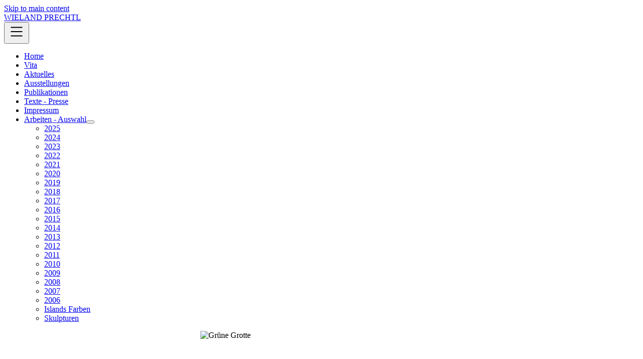

--- FILE ---
content_type: text/html; charset=utf-8
request_url: http://wieland-prechtl-art.de/index.php?option=com_content&view=article&id=579:gruene-grotte&catid=32:auswahl-2023&Itemid=557
body_size: 3314
content:

<!DOCTYPE html>
<html lang="de-de" dir="ltr">
<head>
    <meta charset="utf-8">
	<meta name="author" content="Wieland Prechtl">
	<meta name="msapplication-config" content="/images/favicons/browserconfig.xml">
	<meta name="theme-color" content="#ffffff">
	<meta name="viewport" content="width=device-width, initial-scale=1">
	<meta name="description" content="Wieland Prechtl, Bayreuth,Kunst, Skulpturen">
	<meta name="generator" content="Joomla! - Open Source Content Management">
	<title>Grüne Grotte – Wieland Prechtl Bayreuth</title>
	<link href="/images/favicons/apple-touch-icon.png" rel="apple-touch-icon" sizes="180x180">
	<link href="/images/favicons/favicon-32x32.png" rel="icon" sizes="32x32" type="image/png">
	<link href="/images/favicons/favicon-16x16.png" rel="icon" sizes="16x16" type="image/png">
	<link href="/images/favicons/safari-pinned-tab.svg" rel="mask-icon" color="#41599a">
	<link href="/images/favicons/site.webmanifest" rel="manifest">
	<link href="/images/favicons/favicon.ico" rel="shortcut icon">

        <link href="/media/templates/site/nature/css/global/fonts-local_roboto.min.css?421b7c31de00c24fed0d18e0f3967cf3" rel="stylesheet" />
	<link href="/media/templates/site/nature/css/template.min.css?421b7c31de00c24fed0d18e0f3967cf3" rel="stylesheet" />
	<link href="/media/templates/site/nature_wieland/css/user.css?421b7c31de00c24fed0d18e0f3967cf3" rel="stylesheet" />
	<link href="/media/templates/site/nature/css/metismenu.min.css?421b7c31de00c24fed0d18e0f3967cf3" rel="stylesheet" />
	<link href="/media/templates/site/nature/css/vendor/joomla-custom-elements/joomla-alert.min.css?0.2.0" rel="stylesheet" />
	<link href="/media/com_jce/site/css/content.min.css?badb4208be409b1335b815dde676300e" rel="stylesheet" />
	<style>
:root {
    --bannercolor: rgba(255, 255, 255, 1);
    --bannerheight: 60vh;
    --banneroverlay: rgba(0, 0, 0, 0.5);
    --bodybg: rgba(255, 255, 255, 1);
    --bodycolor: rgba(123, 123, 128, 1);
    --bodysize: 1.2rem;
    --bottomabg:  rgba(255, 255, 255, 0);
    --bottombbg:  rgba(255, 255, 255, 0);
    --btnbg: rgba(200, 196, 245, 1);
    --btnbgh: rgba(182, 107, 2, 1);
    --btncolor: rgba(0, 0, 0, 1);
    --btncolorh: rgba(255, 255, 255, 1);
    --footerbg: rgba(139, 144, 163, 1);
    --footercolor: rgba(255, 255, 255, 1);
    --h1size: 3rem;
    --h2size: 2.5rem;
    --h3size: 2rem;
    --headerbg: rgba(139, 144, 163, 1);
    --headercolor: rgba(10, 1, 1, 1);
    --linkcolor: rgba(131, 132, 138, 1);
    --linkcolorh: rgba(83, 84, 97, 1);
    --topabg:  rgba(255, 255, 255, 0);
    --topbbg:  rgba(255, 255, 255, 0);
    --wrapperwidth: 1200px;
}</style>

    <script src="/media/vendor/metismenujs/js/metismenujs.min.js?1.4.0" defer></script>
	<script src="/media/templates/site/cassiopeia/js/mod_menu/menu-metismenu.min.js?421b7c31de00c24fed0d18e0f3967cf3" defer></script>
	<script type="application/json" class="joomla-script-options new">{"joomla.jtext":{"ERROR":"Fehler","MESSAGE":"Nachricht","NOTICE":"Hinweis","WARNING":"Warnung","JCLOSE":"Schlie\u00dfen","JOK":"OK","JOPEN":"\u00d6ffnen"},"system.paths":{"root":"","rootFull":"http:\/\/wieland-prechtl-art.de\/","base":"","baseFull":"http:\/\/wieland-prechtl-art.de\/"},"csrf.token":"552dbf237e30a72df69a9c40ba984629"}</script>
	<script src="/media/system/js/core.min.js?ee06c8994b37d13d4ad21c573bbffeeb9465c0e2"></script>
	<script src="/media/templates/site/nature/js/template.js?421b7c31de00c24fed0d18e0f3967cf3" defer></script>
	<script src="/media/system/js/messages-es5.min.js?c29829fd2432533d05b15b771f86c6637708bd9d" nomodule defer></script>
	<script src="/media/system/js/messages.min.js?7f7aa28ac8e8d42145850e8b45b3bc82ff9a6411" type="module"></script>

</head>
<body class="site com_content view-article layout-blog no-task itemid-557 page ">
        <header class="header position-sticky sticky-top">
        <a href="#main" class="skip-link">Skip to main content</a>
        <div class="wrapper header__wrapper">
                            <div class="header__start navbar-brand">
                    <a class="brand-logo" href="/">
                        <span title="Wieland Prechtl Bayreuth">WIELAND PRECHTL</span>                    </a>
                                    </div>
            
                        <div class="header__end">
                                    <nav class="navbar-top navbar__with-burger" aria-label="Top Navigation" id="menu">

                                            <button class="nav__toggle" aria-expanded="false" type="button" aria-label="Open navigation"><svg focusable="false" aria-hidden="true" xmlns="http://www.w3.org/2000/svg" width="34" height="34" fill="currentColor" class="bi bi-list" viewBox="0 0 16 16">
<path fill-rule="evenodd" d="M2.5 11.5A.5.5 0 0 1 3 11h10a.5.5 0 0 1 0 1H3a.5.5 0 0 1-.5-.5zm0-4A.5.5 0 0 1 3 7h10a.5.5 0 0 1 0 1H3a.5.5 0 0 1-.5-.5zm0-4A.5.5 0 0 1 3 3h10a.5.5 0 0 1 0 1H3a.5.5 0 0 1-.5-.5z"/>
</svg></button>
                                            <ul class="mod-menu mod-menu_dropdown-metismenu metismenu mod-list ">
<li class="metismenu-item item-593 level-1 default"><a href="/index.php?option=com_content&amp;view=article&amp;id=567&amp;Itemid=593" >Home</a></li><li class="metismenu-item item-476 level-1"><a href="/index.php?option=com_content&amp;view=article&amp;id=3&amp;Itemid=476" >Vita</a></li><li class="metismenu-item item-477 level-1"><a href="/index.php?option=com_content&amp;view=article&amp;id=6&amp;Itemid=477" >Aktuelles</a></li><li class="metismenu-item item-495 level-1"><a href="/index.php?option=com_content&amp;view=article&amp;id=260&amp;Itemid=495" >Ausstellungen</a></li><li class="metismenu-item item-509 level-1"><a href="/index.php?option=com_content&amp;view=article&amp;id=282&amp;Itemid=509" >Publikationen</a></li><li class="metismenu-item item-494 level-1"><a href="/index.php?option=com_content&amp;view=category&amp;layout=blog&amp;id=11&amp;Itemid=494" >Texte - Presse</a></li><li class="metismenu-item item-496 level-1"><a href="/index.php?option=com_content&amp;view=article&amp;id=4&amp;Itemid=496" >Impressum</a></li><li class="metismenu-item item-480 level-1 active deeper parent"><a href="/index.php?option=com_content&amp;view=article&amp;id=599&amp;Itemid=480" >Arbeiten  -  Auswahl</a><button class="mm-collapsed mm-toggler mm-toggler-link" aria-haspopup="true" aria-expanded="false" aria-label="Arbeiten  -  Auswahl"></button><ul class="mm-collapse"><li class="metismenu-item item-657 level-2"><a href="/index.php?option=com_content&amp;view=category&amp;layout=blog&amp;id=37&amp;Itemid=657" >2025</a></li><li class="metismenu-item item-656 level-2"><a href="/index.php?option=com_content&amp;view=category&amp;layout=blog&amp;id=36&amp;Itemid=656" >2024</a></li><li class="metismenu-item item-557 level-2 current active"><a href="/index.php?option=com_content&amp;view=category&amp;layout=blog&amp;id=32&amp;Itemid=557" aria-current="location">2023</a></li><li class="metismenu-item item-556 level-2"><a href="/index.php?option=com_content&amp;view=category&amp;layout=blog&amp;id=34&amp;Itemid=556" >2022</a></li><li class="metismenu-item item-555 level-2"><a href="/index.php?option=com_content&amp;view=category&amp;layout=blog&amp;id=33&amp;Itemid=555" >2021</a></li><li class="metismenu-item item-546 level-2"><a href="/index.php?option=com_content&amp;view=category&amp;layout=blog&amp;id=31&amp;Itemid=546" >2020</a></li><li class="metismenu-item item-533 level-2"><a href="/index.php?option=com_content&amp;view=category&amp;layout=blog&amp;id=30&amp;Itemid=533" >2019</a></li><li class="metismenu-item item-532 level-2"><a href="/index.php?option=com_content&amp;view=category&amp;layout=blog&amp;id=29&amp;Itemid=532" >2018</a></li><li class="metismenu-item item-531 level-2"><a href="/index.php?option=com_content&amp;view=category&amp;layout=blog&amp;id=28&amp;Itemid=531" >2017</a></li><li class="metismenu-item item-516 level-2"><a href="/index.php?option=com_content&amp;view=category&amp;layout=blog&amp;id=27&amp;Itemid=516" >2016</a></li><li class="metismenu-item item-510 level-2"><a href="/index.php?option=com_content&amp;view=category&amp;layout=blog&amp;id=26&amp;Itemid=510" >2015</a></li><li class="metismenu-item item-503 level-2"><a href="/index.php?option=com_content&amp;view=category&amp;layout=blog&amp;id=24&amp;Itemid=503" >2014</a></li><li class="metismenu-item item-484 level-2"><a href="/index.php?option=com_content&amp;view=category&amp;layout=blog&amp;id=9&amp;Itemid=484" >2013</a></li><li class="metismenu-item item-485 level-2"><a href="/index.php?option=com_content&amp;view=category&amp;layout=blog&amp;id=12&amp;Itemid=485" >2012</a></li><li class="metismenu-item item-486 level-2"><a href="/index.php?option=com_content&amp;view=category&amp;layout=blog&amp;id=13&amp;Itemid=486" >2011</a></li><li class="metismenu-item item-487 level-2"><a href="/index.php?option=com_content&amp;view=category&amp;layout=blog&amp;id=14&amp;Itemid=487" >2010</a></li><li class="metismenu-item item-488 level-2"><a href="/index.php?option=com_content&amp;view=category&amp;layout=blog&amp;id=15&amp;Itemid=488" >2009</a></li><li class="metismenu-item item-489 level-2"><a href="/index.php?option=com_content&amp;view=category&amp;layout=blog&amp;id=16&amp;Itemid=489" >2008</a></li><li class="metismenu-item item-490 level-2"><a href="/index.php?option=com_content&amp;view=category&amp;layout=blog&amp;id=17&amp;Itemid=490" >2007</a></li><li class="metismenu-item item-491 level-2"><a href="/index.php?option=com_content&amp;view=category&amp;layout=blog&amp;id=18&amp;Itemid=491" >2006</a></li><li class="metismenu-item item-492 level-2"><a href="/index.php?option=com_content&amp;view=category&amp;layout=blog&amp;id=19&amp;Itemid=492" >Islands Farben</a></li><li class="metismenu-item item-493 level-2"><a href="/index.php?option=com_content&amp;view=category&amp;layout=blog&amp;id=20&amp;Itemid=493" >Skulpturen</a></li></ul></li></ul>

                    </nav>
                
                            </div>
                    </div>
    </header>

    
    
    
    
    <main id="main" tabindex="-1">
        <div class="wrapper">
            <div id="system-message-container" aria-live="polite"></div>


            <div class="main-content ">

                
                <div class="container-content">

                    
                    <div class="com-content-article item-page" itemscope itemtype="https://schema.org/Article">
    <meta itemprop="inLanguage" content="de-DE">
    
    
        
        
    
    
        
                                                <div itemprop="articleBody" class="com-content-article__body">
        <div>
<table style="width: 600px; margin-left: auto; margin-right: auto;" cellpadding="0" cellspacing="0">
<tbody>
<tr>
<td><img src="/images/stories/2023/Grüne_Grotte.jpg" alt="Grüne Grotte" width="483" height="600" style="display: block; margin-left: auto; margin-right: auto;" /></td>
</tr>
<tr>
<td>&nbsp; &nbsp; &nbsp; &nbsp; &nbsp; &nbsp; &nbsp; &nbsp;&nbsp; Grüne Grotte&nbsp;&nbsp;&nbsp; MT auf Leinwand&nbsp;&nbsp;&nbsp; 150 x 120 cm</td>
</tr>
</tbody>
</table>
</div>     </div>

        
                                        </div>


                    
                </div>

                
            </div>
        </div>
    </main>

    
    
    
            <div class="back-to-top-wrapper">
            <a href="#top" id="back-top" class="back-to-top-link" aria-label="Zurück nach oben">
                <span class="arrow-up" aria-hidden="true">&#9650;</span>
            </a>
        </div>
    
    

</body>
</html>
